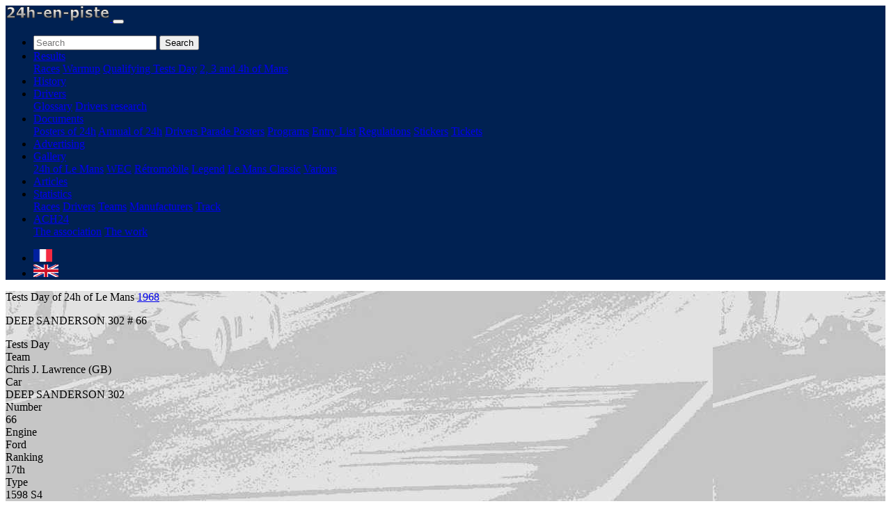

--- FILE ---
content_type: text/html; charset=utf-8
request_url: https://www.24h-en-piste.com/en/AfficherDetails.php?Type=Preliminaires&Annee=1968&Numero=66
body_size: 4699
content:
<!doctype html>
<html lang="en">
  <head>
    <meta charset="utf-8">  
    <meta name="viewport" content="width=device-width, initial-scale=1, shrink-to-fit=no">
    <meta name="description" content="Tout sur la course la plus prestigieuse : les 24 heures du Mans automobile ">
    <meta name="author" content="Laurent Dangeard">
    <meta name="copyright" content="24h-en-piste.com" >
    <meta name="classification" content="voitures de courses">
    <meta name="keywords" content="24,heures,du mans,du,mans,Mans,24 heures du mans,24H,le mans,classement,affiches,histoire,programme,publicité,film,2h,3h,4h">

    <!--<link rel="icon" href="favicon.ico">-->
    <link rel="shortcut icon" href="https://www.24h-en-piste.com/favicon.ico" >

    <link rel="alternate" type="application/rss+xml" title="Actualité 24h du mans" href="https://www.24h-en-piste.com/RSS/Actualites_24h_du_Mans.xml">    

    <title>Competitor of the 24 hours of Le Mans</title>
    <!-- Bootstrap core CSS -->
    <link href="../dev/bootstrap-4.0.0/dist/css/bootstrap.min.css" rel="stylesheet">

    <!-- Custom styles for this template -->
    <link href="../css/index.css" rel="stylesheet">

    <script src="http://ajax.googleapis.com/ajax/libs/jquery/1.7/jquery.min.js"></script>

    <!-- Add jQuery library -->
    <script src="../dev/fancybox-2.1.7/lib/jquery-1.10.2.min.js"></script>

    <!-- Add mousewheel plugin (this is optional) -->
    <script src="../dev/fancybox-2.1.7/lib/jquery.mousewheel.pack.js?v=3.1.3"></script>

    <!-- Add fancyBox main JS and CSS files -->
    <script src="../dev/fancybox-2.1.7/source/jquery.fancybox.pack.js?v=2.1.5"></script>
    <link rel="stylesheet" type="text/css" href="../dev/fancybox-2.1.7/source/jquery.fancybox.css?v=2.1.5" media="screen" >

    <!-- Add Button helper (this is optional) -->
    <link rel="stylesheet" type="text/css" href="../dev/fancybox-2.1.7/source/helpers/jquery.fancybox-buttons.css?v=1.0.5" >
    <script src="../dev/fancybox-2.1.7/source/helpers/jquery.fancybox-buttons.js?v=1.0.5"></script>

    <link href="../css/index.css" rel="stylesheet">
    <link href="../css/details.css" rel="stylesheet">

    <script >
      $(document).ready(function() {
      /*
       *  Simple image gallery. Uses default settings
       */

      $('.fancybox').fancybox();

      /*
       *  Button helper. Disable animations, hide close button, change title type and content
       */

      $('.fancybox-buttons').fancybox({
        openEffect  : 'none',
        closeEffect : 'none',

        prevEffect : 'none',
        nextEffect : 'none',

        closeBtn  : false,

        helpers : {
          title : {
            type : 'inside'
          },
          buttons : {}
        },

        afterLoad : function() {
          this.title = 'Image ' + (this.index + 1) + ' of ' + this.group.length + (this.title ? ' - ' + this.title : '');
        }
      });

    });
    </script>

  </head>
  <body>
    <header>
      <nav class="navbar navbar-expand-md navbar-dark fixed-top" style="background-color: #002152">
        <a class="navbar-brand" href="https://www.24h-en-piste.com/indexEN.php">
          <img src="../Logo24h-en-piste.png" alt="24h-en-piste.com" title="24h-en-piste.com">          
        </a>
        <button class="navbar-toggler" type="button" data-toggle="collapse" data-target="#navbarCollapse" aria-controls="navbarCollapse" aria-expanded="false" aria-label="Toggle navigation">
          <span class="navbar-toggler-icon"></span>
        </button>
        <div class="collapse navbar-collapse" id="navbarCollapse">
          <ul class="navbar-nav mr-auto">
            <li>
              <form class="form-inline mt-2 mt-md-0" action="https://www.24h-en-piste.com/en/AfficherRecherche.php" method="post" enctype="multipart/form-data" name="form1">
                <input class="form-control mr-sm-2" placeholder="Search" aria-label="Recherche" type="text" name="TexteRecherche">
                <input type="hidden" name="TypeRecherche" value="Full">
                <button class="btn btn-outline-primary my-2 my-sm-0" type="submit" name="Recherche" value="Recherche">Search</button>
              </form>
            </li>
            <li class="nav-item dropdown">
              <a class="nav-link dropdown-toggle" href="#" id="Classements" role="button" data-toggle="dropdown" aria-haspopup="true" aria-expanded="false">
              Results
              </a>
              <div class="dropdown-menu" aria-labelledby="Classements">
                <a class="dropdown-item" href="https://www.24h-en-piste.com/en/Classement.php?Type=Courses"       >Races</a>
                <a class="dropdown-item" href="https://www.24h-en-piste.com/en/Classement.php?Type=Warmup"        >Warmup</a>
                <a class="dropdown-item" href="https://www.24h-en-piste.com/en/Classement.php?Type=Essais"        >Qualifying </a>
                <a class="dropdown-item" href="https://www.24h-en-piste.com/en/Classement.php?Type=Preliminaires" >Tests Day</a>
                <a class="dropdown-item" href="https://www.24h-en-piste.com/en/Classement.php?Type=34h"           >2, 3 and 4h of Mans</a>
              </div>
            </li>
            <li class="nav-item">
              <a class="nav-link" href="https://www.24h-en-piste.com/en/Histoire.php"         >History</a>
            </li>
            <li class="nav-item dropdown">
              <a class="nav-link dropdown-toggle" href="#" id="Pilotes" role="button" data-toggle="dropdown" aria-haspopup="true" aria-expanded="false">
              Drivers
              </a>
              <div class="dropdown-menu" aria-labelledby="Pilotes">
                <a class="dropdown-item" href="https://www.24h-en-piste.com/en/GlossairePilotes.php"                 >Glossary</a>
                <a class="dropdown-item" href="https://www.24h-en-piste.com/en/SaisirRecherchePilote.php"            >Drivers research</a>
              </div>
            </li>
            <li class="nav-item dropdown">
              <a class="nav-link dropdown-toggle" href="#" id="Documents" role="button" data-toggle="dropdown" aria-haspopup="true" aria-expanded="false">
              Documents
              </a>
              <div class="dropdown-menu" aria-labelledby="Documents">
                <a class="dropdown-item" href="https://www.24h-en-piste.com/en/AfficherDocuments.php?Type=Affiches"  >Posters of 24h</a>
                <a class="dropdown-item" href="https://www.24h-en-piste.com/en/AfficherDocuments.php?Type=Annuels"   >Annual of 24h</a>
                <a class="dropdown-item" href="https://www.24h-en-piste.com/en/AfficherDocuments.php?Type=Parade"    >Drivers Parade Posters</a>
                <a class="dropdown-item" href="https://www.24h-en-piste.com/en/AfficherDocuments.php?Type=Programmes">Programs</a>
                <a class="dropdown-item" href="https://www.24h-en-piste.com/en/AfficherDocuments.php?Type=ListeEngages">Entry List</a>
                <a class="dropdown-item" href="https://www.24h-en-piste.com/en/AfficherDocuments.php?Type=Reglements">Regulations</a>
                <a class="dropdown-item" href="https://www.24h-en-piste.com/en/AfficherDocuments.php?Type=Stickers"  >Stickers</a>
                <a class="dropdown-item" href="https://www.24h-en-piste.com/en/AfficherDocuments.php?Type=Billets"   >Tickets</a>
              </div>
            </li>
            <li class="nav-item">
              <a class="nav-link" href="https://www.24h-en-piste.com/en/AfficherPublicites.php">Advertising</a>
            </li>
            <li class="nav-item dropdown">
              <a class="nav-link dropdown-toggle" href="#" id="Galeries" role="button" data-toggle="dropdown" aria-haspopup="true" aria-expanded="false">
              Gallery
              </a>
              <div class="dropdown-menu" aria-labelledby="Galeries">
                <a class="dropdown-item" href="https://www.24h-en-piste.com/en/Galeries.php?Type=24h"    >24h of Le Mans</a>
                <a class="dropdown-item" href="https://www.24h-en-piste.com/en/Galeries.php?Type=WEC"    >WEC</a>
                <a class="dropdown-item" href="https://www.24h-en-piste.com/en/Galeries.php?Type=Retro"  >Rétromobile</a>
                <a class="dropdown-item" href="https://www.24h-en-piste.com/en/Galeries.php?Type=Legend" >Legend</a>
                <a class="dropdown-item" href="https://www.24h-en-piste.com/en/Galeries.php?Type=Classic">Le Mans Classic</a>
                <a class="dropdown-item" href="https://www.24h-en-piste.com/en/Galeries.php?Type=Divers" >Various</a>
              </div>
            </li>
            <li class="nav-item">
              <a class="nav-link" href="https://www.24h-en-piste.com/en/Articles.php"              >Articles</a>
            </li>
            <li class="nav-item dropdown">
              <a class="nav-link dropdown-toggle" href="#" id="Statistiques" role="button" data-toggle="dropdown" aria-haspopup="true" aria-expanded="false">
              Statistics
              </a>
              <div class="dropdown-menu" aria-labelledby="Statistiques">
                <a class="dropdown-item" href="https://www.24h-en-piste.com/en/Statistiques.php?Type=Courses"      >Races</a>
                <a class="dropdown-item" href="https://www.24h-en-piste.com/en/Statistiques.php?Type=Pilotes"      >Drivers</a>
                <a class="dropdown-item" href="https://www.24h-en-piste.com/en/Statistiques.php?Type=Ecuries"      >Teams</a>
                <a class="dropdown-item" href="https://www.24h-en-piste.com/en/Statistiques.php?Type=Constructeurs">Manufacturers</a>
                <a class="dropdown-item" href="https://www.24h-en-piste.com/en/Statistiques.php?Type=Circuit"      >Track</a>
              </div>
            </li>
            <li class="nav-item dropdown">
              <a class="nav-link dropdown-toggle" href="#" id="ACH24" role="button" data-toggle="dropdown" aria-haspopup="true" aria-expanded="false">
              ACH24
              </a>
              <div class="dropdown-menu" aria-labelledby="ACH24">
                <a class="dropdown-item" href="https://www.24h-en-piste.com/en/ACH24.php"         >The association</a>
                <a class="dropdown-item" href="https://www.24h-en-piste.com/en/ACH24_Travaux.php" >The work</a>
              </div>
            </li>
          </ul>
          <ul class="navbar-nav flex-row ml-md-auto d-md-flex">        
            <li class="nav-item">
              <a class="nav-link" href="/fr/AfficherDetails.php?Type=Preliminaires&Annee=1968&Numero=66" title="Francais">
                <img src="/Drapeaux/fr.png" alt="24h-en-piste.com" height="18">                  
              </a>
            </li>   
            <li class="nav-item">
              <a class="nav-link" href="/en/AfficherDetails.php?Type=Preliminaires&Annee=1968&Numero=66" title="English">
      
               <img src="/Drapeaux/gb.png" alt="24h-en-piste.com" height="18">                  
              </a>
            </li>   
          </ul>
        </div>
      </nav>
    </header>
<!-- ======================================================================================================================================================================================== --> 
<!-- === Titre   --> 
<!-- ======================================================================================================================================================================================== -->     
    <main>
       <div class="jumbotron text-center" data-background="https://www.24h-en-piste.com/Fond_24h.jpg" style="background-image: url(&quot;https://www.24h-en-piste.com/Fond_24h.jpg&quot;);background-attachment: fixed;">  
        <div class="container">
          <div class="alert alert-light text-primary" role="alert">      
             <p class="display-4">Tests Day of 24h of Le Mans  <a title="Tests Day results 1968" href="../en/AfficherResultats.php?Type=Preliminaires&Annee=1968">1968</a></p>
            <p class="display-4 text-info">DEEP SANDERSON 302<span class="text-success"> # 66</span></p>
          </div>
        </div>
<!-- ======================================================================================================================================================================================== --> 
<!-- === information Essais   --> 
<!-- ======================================================================================================================================================================================== --> 
        <div class="container-fluid">
          <div class="alert alert-info h2 text-primary" role="alert">
              Tests Day          </div>
        </div>
        <div class="container text-left">
        <div class="row">
          <div class="col-2 d-inline p-2 bg-info text-white">Team</div>
          <div class="col-4 d-inline p-2 bg-white text-primary">Chris J. Lawrence (GB)</div>
          <div class="col-2 d-inline p-2 bg-info text-white">Car</div>
          <div class="col-4 d-inline p-2 bg-white text-info">DEEP SANDERSON 302</div>
        </div>
        <div class="row">
          <div class="col-12 d-inline p-2"> </div>
        </div>
        <div class="row">
          <div class="col-2 d-inline p-2 bg-info text-white">Number</div>
          <div class="col-4 d-inline p-2 bg-white text-primary">66</div>
          <div class="col-2 d-inline p-2 bg-info text-white">Engine</div>
          <div class="col-4 d-inline p-2 bg-white text-primary">Ford</div>
        </div>        <div class="row">
          <div class="col-12 d-inline p-2"></div>
        </div>
        <div class="row">
          <div class="col-2 d-inline p-2 bg-info text-white">Ranking</div>
          <div class="col-4 d-inline p-2 bg-white text-success">17th</div>
          <div class="col-2 d-inline p-2 bg-info text-white">Type</div>
          <div class="col-4 d-inline p-2 bg-white text-primary">1598 S4</div>
        </div>        <div class="row">
          <div class="col-12 d-inline p-2"></div>
        </div>
        <div class="row">
          <div class="col-2 d-inline p-2 bg-info text-white">Class</div>
          <div class="col-4 d-inline p-2 bg-white text-primary">SP</div>
          <div class="col-2 d-inline p-2 bg-info text-white">Tires</div>
          <div class="col-4 d-inline p-2 bg-white text-danger"></div>
        </div>        <div class="row">
          <div class="col-12 d-inline p-2"></div>
        </div>
        <div class="row">
          <div class="col-2 d-inline p-2 bg-info text-white">Chassis Number</div>
          <div class="col-4 d-inline p-2 bg-white text-success">&nbsp;</div>
          <div class="col-2 d-inline p-2 bg-info text-white">Number plate</div>
          <div class="col-4 d-inline p-2 bg-white text-info"></div>
        </div>        <div class="row">
          <div class="col-12 d-inline p-2"></div>
        </div>
        <div class="row">
          <div class="col-2 d-inline p-2 bg-info text-white">Commentaire</div>
          <div class="col-10 d-inline p-2 bg-white text-primary">N°49 en course</div>
        </div>
        <div class="row">
          <div class="col-12 d-inline p-2"></div>
        </div>
        <div class="row">
          <div class="col-12 d-inline p-2 bg-white text-primary">No photo available</div>
        </div>
          <div class="row">
            <div class="col-12 d-inline p-2"></div>
          </div>
        </div>
<!-- ======================================================================================================================================================================================== --> 
<!-- === information pilote   --> 
<!-- ======================================================================================================================================================================================== --> 
        <div class="container-fluid">
          <div class="alert alert-info h2 text-primary" role="alert">
              Drivers
          </div>
        </div>
        <div class="container">
          <div class="row justify-content-md-center">
            <div class="card mb-4 ml-4" style="width: 16rem;">
              <div class="card-body text-center">
                <a title="Driver 'Chris' Lawrence (GB)" href="/en/AfficherPilote.php?Pilote=1597"><span class="text-primary">'Chris' Lawrence (GB)</span></a>
                <p><img alt="drapeau" title="United Kingdom" src="../Drapeaux/gb.png" height="20" ></p>
                <p><a title="Driver 'Chris' Lawrence (GB)" href="/en/AfficherPilote.php?Pilote=1597">
                <img title="Driver 'Chris' Lawrence (GB)" alt="photo pilote" src="../Pilotes/Pilote24h_1597.jpg" > </a></p>
              </div>
            </div>
            <div class="card mb-4 ml-4" style="width: 16rem;">
              <div class="card-body text-center">
                <a title="Driver Andrew Page (GB)" href="/en/AfficherPilote.php?Pilote=3610"><span class="text-primary">Andrew Page (GB)</span></a>
                <p><img alt="drapeau" title="United Kingdom" src="../Drapeaux/gb.png" height="20" ></p>
                <p class="text-text-dark">No photo available</p>
              </div>
            </div>
            <div class="card mb-4 ml-4" style="width: 16rem;">
              <div class="card-body text-center">
                <a title="Driver Nicholas Granville-Smith (GB)" href="/en/AfficherPilote.php?Pilote=3609"><span class="text-primary">Nicholas Granville-Smith (GB)</span></a>
                <p><img alt="drapeau" title="United Kingdom" src="../Drapeaux/gb.png" height="20" ></p>
                <p><a title="Driver Nicholas Granville-Smith (GB)" href="/en/AfficherPilote.php?Pilote=3609">
                <img title="Driver Nicholas Granville-Smith (GB)" alt="photo pilote" src="../Pilotes/Pilote24h_3609.jpg" > </a></p>
              </div>
            </div>
            <div class="card mb-4 ml-4" style="width: 16rem;">
              <div class="card-body text-center">
                <a title="Driver John Miles (GB)" href="/en/AfficherPilote.php?Pilote=3911"><span class="text-primary">John Miles (GB)</span></a>
                <p><img alt="drapeau" title="United Kingdom" src="../Drapeaux/gb.png" height="20" ></p>
                <p><a title="Driver John Miles (GB)" href="/en/AfficherPilote.php?Pilote=3911">
                <img title="Driver John Miles (GB)" alt="photo pilote" src="../Pilotes/Pilote24h_3911.jpg" > </a></p>
              </div>
            </div>
          </div>
        </div>
<!-- ======================================================================================================================================================================================== --> 
<!-- === Performances Courses   --> 
<!-- ======================================================================================================================================================================================== --> 
        <div class="container-fluid">
          <div class="alert alert-info h2 text-primary" role="alert">
              Tests day performance
       </div>
        </div>
        <div class="container text-left">
          <div class="row">
            <div class="col-2 d-inline p-2 bg-info text-white">Laps</div>
            <div class="col-4 d-inline p-2 bg-white text-info">&nbsp;</div>
            <div class="col-2 d-inline p-2 bg-info text-white">Best lap<br>Avg.<br>Driver</div>
            <div class="col-4 d-inline p-2 bg-white text-danger">4:55.400<br><span class="text-success">(164.040 km/h)</span><br><span class="text-primary">'Chris' Lawrence (GB)</span></div>
          </div>
          <div class="row">
            <div class="col-12 d-inline p-2"> </div>
          </div>
          <div class="row">
            <div class="col-2 d-inline p-2 bg-info text-white">Tesst on 7 and 8/04</div>
            <div class="col-4 d-inline p-2 bg-white text-info">&nbsp;</div>
            <div class="col-2 d-inline p-2 bg-info text-white">Best lap </div>
            <div class="col-4 d-inline p-2 bg-white text-danger">4:55.400</div>
          </div>
          <div class="row">
            <div class="col-2 d-inline p-2 bg-info text-white">Tests on 13/04</div>
            <div class="col-4 d-inline p-2 bg-white text-info">&nbsp;</div>
            <div class="col-2 d-inline p-2 bg-info text-white">Best lap </div>
            <div class="col-4 d-inline p-2 bg-white text-danger"></div>
          </div>
  
        </div>
      </div>
    </main>

<!-- ======================================================================================================================================================================================== --> 
<!-- === Pied de page   -->
<!-- ======================================================================================================================================================================================== --> 
      <p class="float-right">
          <a href="#">Back to top</a>
 
      </p>
      <footer class="blog-footer" style="background-color: #002152">
        <div class="row">
          <div class="col-12 col-md">
            <img class="mb-2" src="https://www.24h-en-piste.com/Logo24h-en-piste.png" alt="24h-en-piste">
            <small class="d-block mb-3 text-muted">&copy; 2007-2025.  All rights reserved</small>
            <small class="d-block mb-3 text-muted">Created by Laurent</small>            
          </div>
          <div class="col-6 col-md">
            <h5>Another fonction</h5>            <ul class="list-unstyled text-small">
              <li><a class="text-muted" href="/en/SaisirRecherche.php" title="search">Search</a></li>
            </ul>
          </div>
        <div class="col-6 col-md">
          <h5>Follow us</h5>
            <ul class="list-unstyled text-small">
              <li><a class="text-muted" href="https://www.facebook.com/24h-en-piste-467365853345004/">
                <img src="https://www.24h-en-piste.com/Icone_facebook.png"  alt="facebook"  title="facebook"  width="24" height="24">
              </a></li>
              <li><a class="text-muted" href="https://www.instagram.com/24henpiste/">
                <img src="https://www.24h-en-piste.com/Icone_instagram.png"  alt="instagram"  title="instagram"  width="24" height="24">
              </a></li>
              <li><a class="text-muted" href="http://www.24h-en-piste.com/RSS/Actualites_24h_du_Mans.xml">
                <img src="https://www.24h-en-piste.com/Icone_RSS.png" alt="RSS" title="RSS" width="24" height="24">
              </a></li>
            </ul>
          </div>
          <div class="col-6 col-md">
            <h5>About</h5>
            <ul class="list-unstyled text-small">
              <li><a class="text-muted" title="About us"      href="/en/QuiSommesNous.php">About us</a></li>
              <li><a class="text-muted" title="Legal Notice"  href="/en/MentionsLegales.php">Legal Notice</a></li>
              <li><a class="text-muted" title="Send an email" href="mailto:laurent.dangeard@24h-en-piste.com">Email</a></li>
            </ul>
   
          </div>
        </div>
      </footer><!-- ======================================================================================================================================================================================== --> 
<!-- Bootstrap core JavaScript -->
<!-- ======================================================================================================================================================================================== --> 
    <!-- Placed at the end of the document so the pages load faster -->
    <!--<script src="https://code.jquery.com/jquery-3.2.1.slim.min.js" integrity="sha384-KJ3o2DKtIkvYIK3UENzmM7KCkRr/rE9/Qpg6aAZGJwFDMVNA/GpGFF93hXpG5KkN" crossorigin="anonymous"></script> -->
    <script>window.jQuery || document.write('<script src="../dev/bootstrap-4.0.0/assets/js/vendor/jquery-slim.min.js"><\/script>')</script>
    <script src="../dev/bootstrap-4.0.0/assets/js/vendor/popper.min.js"></script>
    <script src="../dev/bootstrap-4.0.0/dist/js/bootstrap.min.js"></script>
    <!-- Just to make our placeholder images work. Don't actually copy the next line! -->
    <script src="../dev/bootstrap-4.0.0/assets/js/vendor/holder.min.js"></script>
    <!-- Graphs -->
    <script src="https://cdnjs.cloudflare.com/ajax/libs/Chart.js/2.7.1/Chart.min.js"></script>
    <script>
      var ctx = document.getElementById("myChart");
      var myChart = new Chart(ctx, {
        type: 'line',
        data: {
          labels: ["H01", "H02", "H03", "H04", "H05", "H06", "H07", "H08", "H09", "H10", "H11", "H12", "H13", "H14", "H15", "H16", "H17", "H18", "H19", "H20", "H21", "H22", "H23", "H24"],
          datasets: [{
            data: [],            
            lineTension: 0,
            pointRadius: 1,
            pointHoverRadius: 1,           
            backgroundColor: 'transparent',
            borderColor: '#007bff',
            borderWidth: 4,
            pointBackgroundColor: '#007bff'
          }]
        },
        options: {
          scales: {
            yAxes: [{
              ticks: {
                beginAtZero: false,
                suggestedMin: 1,
                suggestedMax: 10               
              }
            }]
          },
          legend: {
            display: false,
          }
        }
      });
    </script>


  </body>
</html>
